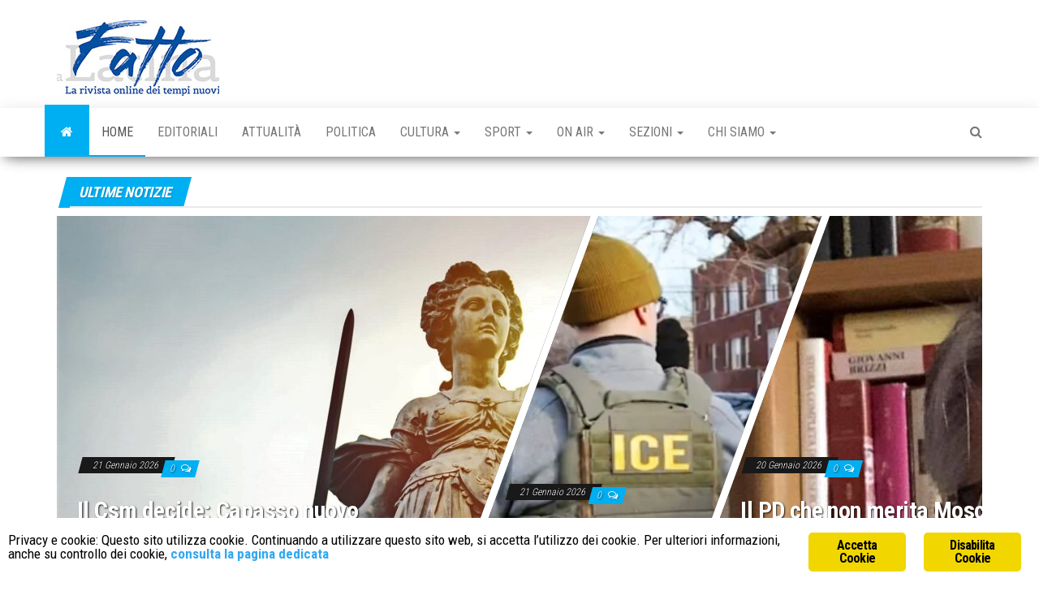

--- FILE ---
content_type: text/html; charset=UTF-8
request_url: https://fattoalatina.it/
body_size: 14271
content:
<!DOCTYPE html>
<html lang="it-IT">
    <head>
        <meta http-equiv="content-type" content="text/html; charset=UTF-8">
        <meta http-equiv="X-UA-Compatible" content="IE=edge">
        <meta name="viewport" content="width=device-width, initial-scale=1">
        <link rel="pingback" href="https://fattoalatina.it/xmlrpc.php">
        <meta name="robots" content="index, follow, max-image-preview:large, max-snippet:-1, max-video-preview:-1">
	<style>img:is([sizes="auto" i], [sizes^="auto," i]) { contain-intrinsic-size: 3000px 1500px }</style>
	
	<!-- This site is optimized with the Yoast SEO plugin v26.8 - https://yoast.com/product/yoast-seo-wordpress/ -->
	<title>Fatto a Latina - La rivista online dei tempi nuovi</title>
	<meta name="description" content="La rivista online dei tempi nuovi">
	<link rel="canonical" href="https://fattoalatina.it/">
	<link rel="next" href="https://fattoalatina.it/page/2/">
	<meta property="og:locale" content="it_IT">
	<meta property="og:type" content="website">
	<meta property="og:title" content="Fatto a Latina">
	<meta property="og:description" content="La rivista online dei tempi nuovi">
	<meta property="og:url" content="https://fattoalatina.it/">
	<meta property="og:site_name" content="Fatto a Latina">
	<meta name="twitter:card" content="summary_large_image">
	<script type="application/ld+json" class="yoast-schema-graph">{"@context":"https://schema.org","@graph":[{"@type":"CollectionPage","@id":"https://fattoalatina.it/","url":"https://fattoalatina.it/","name":"Fatto a Latina - La rivista online dei tempi nuovi","isPartOf":{"@id":"https://fattoalatina.it/#website"},"about":{"@id":"https://fattoalatina.it/#organization"},"description":"La rivista online dei tempi nuovi","breadcrumb":{"@id":"https://fattoalatina.it/#breadcrumb"},"inLanguage":"it-IT"},{"@type":"BreadcrumbList","@id":"https://fattoalatina.it/#breadcrumb","itemListElement":[{"@type":"ListItem","position":1,"name":"Home"}]},{"@type":"WebSite","@id":"https://fattoalatina.it/#website","url":"https://fattoalatina.it/","name":"Fatto a Latina","description":"La rivista online dei tempi nuovi","publisher":{"@id":"https://fattoalatina.it/#organization"},"potentialAction":[{"@type":"SearchAction","target":{"@type":"EntryPoint","urlTemplate":"https://fattoalatina.it/?s={search_term_string}"},"query-input":{"@type":"PropertyValueSpecification","valueRequired":true,"valueName":"search_term_string"}}],"inLanguage":"it-IT"},{"@type":"Organization","@id":"https://fattoalatina.it/#organization","name":"Fatto a Latina","url":"https://fattoalatina.it/","logo":{"@type":"ImageObject","inLanguage":"it-IT","@id":"https://fattoalatina.it/#/schema/logo/image/","url":"https://fattoalatina.it/wp-content/uploads/2020/01/Senza-titolo-1-1.jpg","contentUrl":"https://fattoalatina.it/wp-content/uploads/2020/01/Senza-titolo-1-1.jpg","width":200,"height":93,"caption":"Fatto a Latina"},"image":{"@id":"https://fattoalatina.it/#/schema/logo/image/"}}]}</script>
	<!-- / Yoast SEO plugin. -->


<link rel="dns-prefetch" href="//fonts.googleapis.com">
<link rel="alternate" type="application/rss+xml" title="Fatto a Latina » Feed" href="https://fattoalatina.it/feed/">
<link rel="alternate" type="application/rss+xml" title="Fatto a Latina » Feed dei commenti" href="https://fattoalatina.it/comments/feed/">
<script type="text/javascript">
/* <![CDATA[ */
window._wpemojiSettings = {"baseUrl":"https:\/\/s.w.org\/images\/core\/emoji\/16.0.1\/72x72\/","ext":".png","svgUrl":"https:\/\/s.w.org\/images\/core\/emoji\/16.0.1\/svg\/","svgExt":".svg","source":{"concatemoji":"https:\/\/fattoalatina.it\/wp-includes\/js\/wp-emoji-release.min.js?ver=6.8.3"}};
/*! This file is auto-generated */
!function(s,n){var o,i,e;function c(e){try{var t={supportTests:e,timestamp:(new Date).valueOf()};sessionStorage.setItem(o,JSON.stringify(t))}catch(e){}}function p(e,t,n){e.clearRect(0,0,e.canvas.width,e.canvas.height),e.fillText(t,0,0);var t=new Uint32Array(e.getImageData(0,0,e.canvas.width,e.canvas.height).data),a=(e.clearRect(0,0,e.canvas.width,e.canvas.height),e.fillText(n,0,0),new Uint32Array(e.getImageData(0,0,e.canvas.width,e.canvas.height).data));return t.every(function(e,t){return e===a[t]})}function u(e,t){e.clearRect(0,0,e.canvas.width,e.canvas.height),e.fillText(t,0,0);for(var n=e.getImageData(16,16,1,1),a=0;a<n.data.length;a++)if(0!==n.data[a])return!1;return!0}function f(e,t,n,a){switch(t){case"flag":return n(e,"\ud83c\udff3\ufe0f\u200d\u26a7\ufe0f","\ud83c\udff3\ufe0f\u200b\u26a7\ufe0f")?!1:!n(e,"\ud83c\udde8\ud83c\uddf6","\ud83c\udde8\u200b\ud83c\uddf6")&&!n(e,"\ud83c\udff4\udb40\udc67\udb40\udc62\udb40\udc65\udb40\udc6e\udb40\udc67\udb40\udc7f","\ud83c\udff4\u200b\udb40\udc67\u200b\udb40\udc62\u200b\udb40\udc65\u200b\udb40\udc6e\u200b\udb40\udc67\u200b\udb40\udc7f");case"emoji":return!a(e,"\ud83e\udedf")}return!1}function g(e,t,n,a){var r="undefined"!=typeof WorkerGlobalScope&&self instanceof WorkerGlobalScope?new OffscreenCanvas(300,150):s.createElement("canvas"),o=r.getContext("2d",{willReadFrequently:!0}),i=(o.textBaseline="top",o.font="600 32px Arial",{});return e.forEach(function(e){i[e]=t(o,e,n,a)}),i}function t(e){var t=s.createElement("script");t.src=e,t.defer=!0,s.head.appendChild(t)}"undefined"!=typeof Promise&&(o="wpEmojiSettingsSupports",i=["flag","emoji"],n.supports={everything:!0,everythingExceptFlag:!0},e=new Promise(function(e){s.addEventListener("DOMContentLoaded",e,{once:!0})}),new Promise(function(t){var n=function(){try{var e=JSON.parse(sessionStorage.getItem(o));if("object"==typeof e&&"number"==typeof e.timestamp&&(new Date).valueOf()<e.timestamp+604800&&"object"==typeof e.supportTests)return e.supportTests}catch(e){}return null}();if(!n){if("undefined"!=typeof Worker&&"undefined"!=typeof OffscreenCanvas&&"undefined"!=typeof URL&&URL.createObjectURL&&"undefined"!=typeof Blob)try{var e="postMessage("+g.toString()+"("+[JSON.stringify(i),f.toString(),p.toString(),u.toString()].join(",")+"));",a=new Blob([e],{type:"text/javascript"}),r=new Worker(URL.createObjectURL(a),{name:"wpTestEmojiSupports"});return void(r.onmessage=function(e){c(n=e.data),r.terminate(),t(n)})}catch(e){}c(n=g(i,f,p,u))}t(n)}).then(function(e){for(var t in e)n.supports[t]=e[t],n.supports.everything=n.supports.everything&&n.supports[t],"flag"!==t&&(n.supports.everythingExceptFlag=n.supports.everythingExceptFlag&&n.supports[t]);n.supports.everythingExceptFlag=n.supports.everythingExceptFlag&&!n.supports.flag,n.DOMReady=!1,n.readyCallback=function(){n.DOMReady=!0}}).then(function(){return e}).then(function(){var e;n.supports.everything||(n.readyCallback(),(e=n.source||{}).concatemoji?t(e.concatemoji):e.wpemoji&&e.twemoji&&(t(e.twemoji),t(e.wpemoji)))}))}((window,document),window._wpemojiSettings);
/* ]]> */
</script>
<style id="wp-emoji-styles-inline-css" type="text/css">

	img.wp-smiley, img.emoji {
		display: inline !important;
		border: none !important;
		box-shadow: none !important;
		height: 1em !important;
		width: 1em !important;
		margin: 0 0.07em !important;
		vertical-align: -0.1em !important;
		background: none !important;
		padding: 0 !important;
	}
</style>
<link rel="stylesheet" id="wp-block-library-css" href="https://fattoalatina.it/wp-includes/css/dist/block-library/style.min.css?ver=6.8.3" type="text/css" media="all">
<style id="classic-theme-styles-inline-css" type="text/css">
/*! This file is auto-generated */
.wp-block-button__link{color:#fff;background-color:#32373c;border-radius:9999px;box-shadow:none;text-decoration:none;padding:calc(.667em + 2px) calc(1.333em + 2px);font-size:1.125em}.wp-block-file__button{background:#32373c;color:#fff;text-decoration:none}
</style>
<style id="global-styles-inline-css" type="text/css">
:root{--wp--preset--aspect-ratio--square: 1;--wp--preset--aspect-ratio--4-3: 4/3;--wp--preset--aspect-ratio--3-4: 3/4;--wp--preset--aspect-ratio--3-2: 3/2;--wp--preset--aspect-ratio--2-3: 2/3;--wp--preset--aspect-ratio--16-9: 16/9;--wp--preset--aspect-ratio--9-16: 9/16;--wp--preset--color--black: #000000;--wp--preset--color--cyan-bluish-gray: #abb8c3;--wp--preset--color--white: #ffffff;--wp--preset--color--pale-pink: #f78da7;--wp--preset--color--vivid-red: #cf2e2e;--wp--preset--color--luminous-vivid-orange: #ff6900;--wp--preset--color--luminous-vivid-amber: #fcb900;--wp--preset--color--light-green-cyan: #7bdcb5;--wp--preset--color--vivid-green-cyan: #00d084;--wp--preset--color--pale-cyan-blue: #8ed1fc;--wp--preset--color--vivid-cyan-blue: #0693e3;--wp--preset--color--vivid-purple: #9b51e0;--wp--preset--gradient--vivid-cyan-blue-to-vivid-purple: linear-gradient(135deg,rgba(6,147,227,1) 0%,rgb(155,81,224) 100%);--wp--preset--gradient--light-green-cyan-to-vivid-green-cyan: linear-gradient(135deg,rgb(122,220,180) 0%,rgb(0,208,130) 100%);--wp--preset--gradient--luminous-vivid-amber-to-luminous-vivid-orange: linear-gradient(135deg,rgba(252,185,0,1) 0%,rgba(255,105,0,1) 100%);--wp--preset--gradient--luminous-vivid-orange-to-vivid-red: linear-gradient(135deg,rgba(255,105,0,1) 0%,rgb(207,46,46) 100%);--wp--preset--gradient--very-light-gray-to-cyan-bluish-gray: linear-gradient(135deg,rgb(238,238,238) 0%,rgb(169,184,195) 100%);--wp--preset--gradient--cool-to-warm-spectrum: linear-gradient(135deg,rgb(74,234,220) 0%,rgb(151,120,209) 20%,rgb(207,42,186) 40%,rgb(238,44,130) 60%,rgb(251,105,98) 80%,rgb(254,248,76) 100%);--wp--preset--gradient--blush-light-purple: linear-gradient(135deg,rgb(255,206,236) 0%,rgb(152,150,240) 100%);--wp--preset--gradient--blush-bordeaux: linear-gradient(135deg,rgb(254,205,165) 0%,rgb(254,45,45) 50%,rgb(107,0,62) 100%);--wp--preset--gradient--luminous-dusk: linear-gradient(135deg,rgb(255,203,112) 0%,rgb(199,81,192) 50%,rgb(65,88,208) 100%);--wp--preset--gradient--pale-ocean: linear-gradient(135deg,rgb(255,245,203) 0%,rgb(182,227,212) 50%,rgb(51,167,181) 100%);--wp--preset--gradient--electric-grass: linear-gradient(135deg,rgb(202,248,128) 0%,rgb(113,206,126) 100%);--wp--preset--gradient--midnight: linear-gradient(135deg,rgb(2,3,129) 0%,rgb(40,116,252) 100%);--wp--preset--font-size--small: 13px;--wp--preset--font-size--medium: 20px;--wp--preset--font-size--large: 36px;--wp--preset--font-size--x-large: 42px;--wp--preset--spacing--20: 0.44rem;--wp--preset--spacing--30: 0.67rem;--wp--preset--spacing--40: 1rem;--wp--preset--spacing--50: 1.5rem;--wp--preset--spacing--60: 2.25rem;--wp--preset--spacing--70: 3.38rem;--wp--preset--spacing--80: 5.06rem;--wp--preset--shadow--natural: 6px 6px 9px rgba(0, 0, 0, 0.2);--wp--preset--shadow--deep: 12px 12px 50px rgba(0, 0, 0, 0.4);--wp--preset--shadow--sharp: 6px 6px 0px rgba(0, 0, 0, 0.2);--wp--preset--shadow--outlined: 6px 6px 0px -3px rgba(255, 255, 255, 1), 6px 6px rgba(0, 0, 0, 1);--wp--preset--shadow--crisp: 6px 6px 0px rgba(0, 0, 0, 1);}:where(.is-layout-flex){gap: 0.5em;}:where(.is-layout-grid){gap: 0.5em;}body .is-layout-flex{display: flex;}.is-layout-flex{flex-wrap: wrap;align-items: center;}.is-layout-flex > :is(*, div){margin: 0;}body .is-layout-grid{display: grid;}.is-layout-grid > :is(*, div){margin: 0;}:where(.wp-block-columns.is-layout-flex){gap: 2em;}:where(.wp-block-columns.is-layout-grid){gap: 2em;}:where(.wp-block-post-template.is-layout-flex){gap: 1.25em;}:where(.wp-block-post-template.is-layout-grid){gap: 1.25em;}.has-black-color{color: var(--wp--preset--color--black) !important;}.has-cyan-bluish-gray-color{color: var(--wp--preset--color--cyan-bluish-gray) !important;}.has-white-color{color: var(--wp--preset--color--white) !important;}.has-pale-pink-color{color: var(--wp--preset--color--pale-pink) !important;}.has-vivid-red-color{color: var(--wp--preset--color--vivid-red) !important;}.has-luminous-vivid-orange-color{color: var(--wp--preset--color--luminous-vivid-orange) !important;}.has-luminous-vivid-amber-color{color: var(--wp--preset--color--luminous-vivid-amber) !important;}.has-light-green-cyan-color{color: var(--wp--preset--color--light-green-cyan) !important;}.has-vivid-green-cyan-color{color: var(--wp--preset--color--vivid-green-cyan) !important;}.has-pale-cyan-blue-color{color: var(--wp--preset--color--pale-cyan-blue) !important;}.has-vivid-cyan-blue-color{color: var(--wp--preset--color--vivid-cyan-blue) !important;}.has-vivid-purple-color{color: var(--wp--preset--color--vivid-purple) !important;}.has-black-background-color{background-color: var(--wp--preset--color--black) !important;}.has-cyan-bluish-gray-background-color{background-color: var(--wp--preset--color--cyan-bluish-gray) !important;}.has-white-background-color{background-color: var(--wp--preset--color--white) !important;}.has-pale-pink-background-color{background-color: var(--wp--preset--color--pale-pink) !important;}.has-vivid-red-background-color{background-color: var(--wp--preset--color--vivid-red) !important;}.has-luminous-vivid-orange-background-color{background-color: var(--wp--preset--color--luminous-vivid-orange) !important;}.has-luminous-vivid-amber-background-color{background-color: var(--wp--preset--color--luminous-vivid-amber) !important;}.has-light-green-cyan-background-color{background-color: var(--wp--preset--color--light-green-cyan) !important;}.has-vivid-green-cyan-background-color{background-color: var(--wp--preset--color--vivid-green-cyan) !important;}.has-pale-cyan-blue-background-color{background-color: var(--wp--preset--color--pale-cyan-blue) !important;}.has-vivid-cyan-blue-background-color{background-color: var(--wp--preset--color--vivid-cyan-blue) !important;}.has-vivid-purple-background-color{background-color: var(--wp--preset--color--vivid-purple) !important;}.has-black-border-color{border-color: var(--wp--preset--color--black) !important;}.has-cyan-bluish-gray-border-color{border-color: var(--wp--preset--color--cyan-bluish-gray) !important;}.has-white-border-color{border-color: var(--wp--preset--color--white) !important;}.has-pale-pink-border-color{border-color: var(--wp--preset--color--pale-pink) !important;}.has-vivid-red-border-color{border-color: var(--wp--preset--color--vivid-red) !important;}.has-luminous-vivid-orange-border-color{border-color: var(--wp--preset--color--luminous-vivid-orange) !important;}.has-luminous-vivid-amber-border-color{border-color: var(--wp--preset--color--luminous-vivid-amber) !important;}.has-light-green-cyan-border-color{border-color: var(--wp--preset--color--light-green-cyan) !important;}.has-vivid-green-cyan-border-color{border-color: var(--wp--preset--color--vivid-green-cyan) !important;}.has-pale-cyan-blue-border-color{border-color: var(--wp--preset--color--pale-cyan-blue) !important;}.has-vivid-cyan-blue-border-color{border-color: var(--wp--preset--color--vivid-cyan-blue) !important;}.has-vivid-purple-border-color{border-color: var(--wp--preset--color--vivid-purple) !important;}.has-vivid-cyan-blue-to-vivid-purple-gradient-background{background: var(--wp--preset--gradient--vivid-cyan-blue-to-vivid-purple) !important;}.has-light-green-cyan-to-vivid-green-cyan-gradient-background{background: var(--wp--preset--gradient--light-green-cyan-to-vivid-green-cyan) !important;}.has-luminous-vivid-amber-to-luminous-vivid-orange-gradient-background{background: var(--wp--preset--gradient--luminous-vivid-amber-to-luminous-vivid-orange) !important;}.has-luminous-vivid-orange-to-vivid-red-gradient-background{background: var(--wp--preset--gradient--luminous-vivid-orange-to-vivid-red) !important;}.has-very-light-gray-to-cyan-bluish-gray-gradient-background{background: var(--wp--preset--gradient--very-light-gray-to-cyan-bluish-gray) !important;}.has-cool-to-warm-spectrum-gradient-background{background: var(--wp--preset--gradient--cool-to-warm-spectrum) !important;}.has-blush-light-purple-gradient-background{background: var(--wp--preset--gradient--blush-light-purple) !important;}.has-blush-bordeaux-gradient-background{background: var(--wp--preset--gradient--blush-bordeaux) !important;}.has-luminous-dusk-gradient-background{background: var(--wp--preset--gradient--luminous-dusk) !important;}.has-pale-ocean-gradient-background{background: var(--wp--preset--gradient--pale-ocean) !important;}.has-electric-grass-gradient-background{background: var(--wp--preset--gradient--electric-grass) !important;}.has-midnight-gradient-background{background: var(--wp--preset--gradient--midnight) !important;}.has-small-font-size{font-size: var(--wp--preset--font-size--small) !important;}.has-medium-font-size{font-size: var(--wp--preset--font-size--medium) !important;}.has-large-font-size{font-size: var(--wp--preset--font-size--large) !important;}.has-x-large-font-size{font-size: var(--wp--preset--font-size--x-large) !important;}
:where(.wp-block-post-template.is-layout-flex){gap: 1.25em;}:where(.wp-block-post-template.is-layout-grid){gap: 1.25em;}
:where(.wp-block-columns.is-layout-flex){gap: 2em;}:where(.wp-block-columns.is-layout-grid){gap: 2em;}
:root :where(.wp-block-pullquote){font-size: 1.5em;line-height: 1.6;}
</style>
<link rel="stylesheet" id="contact-form-7-css" href="https://fattoalatina.it/wp-content/plugins/contact-form-7/includes/css/styles.css?ver=6.1.4" type="text/css" media="all">
<link rel="stylesheet" id="ginger-style-css" href="https://fattoalatina.it/wp-content/plugins/ginger/front/css/cookies-enabler.css?ver=6.8.3" type="text/css" media="all">
<link rel="stylesheet" id="envo-magazine-fonts-css" href="https://fonts.googleapis.com/css?family=Roboto+Condensed%3A300%2C400%2C700&amp;subset=latin%2Clatin-ext" type="text/css" media="all">
<link rel="stylesheet" id="bootstrap-css" href="https://fattoalatina.it/wp-content/themes/envo-magazine/css/bootstrap.css?ver=3.3.7" type="text/css" media="all">
<link rel="stylesheet" id="envo-magazine-stylesheet-css" href="https://fattoalatina.it/wp-content/themes/envo-magazine/style.css?ver=1.3.12" type="text/css" media="all">
<link rel="stylesheet" id="font-awesome-css" href="https://fattoalatina.it/wp-content/themes/envo-magazine/css/font-awesome.min.css?ver=4.7.0" type="text/css" media="all">
<script type="text/javascript" src="https://fattoalatina.it/wp-content/plugins/ginger/addon/analytics/gingeranalytics.min.js?ver=6.8.3" id="ginger-analytics_script-js"></script>
<script type="text/javascript" src="https://fattoalatina.it/wp-content/plugins/ginger/front/js/cookies-enabler.min.js?ver=6.8.3" id="ginger-cookies-enabler-js"></script>
<script type="text/javascript" src="https://fattoalatina.it/wp-includes/js/jquery/jquery.min.js?ver=3.7.1" id="jquery-core-js"></script>
<script type="text/javascript" src="https://fattoalatina.it/wp-includes/js/jquery/jquery-migrate.min.js?ver=3.4.1" id="jquery-migrate-js"></script>
<link rel="https://api.w.org/" href="https://fattoalatina.it/wp-json/"><link rel="EditURI" type="application/rsd+xml" title="RSD" href="https://fattoalatina.it/xmlrpc.php?rsd">
<meta name="generator" content="WordPress 6.8.3">
            <script type="text/javascript">
        var ginger_logger = "Y";
        var ginger_logger_url = "https://fattoalatina.it";
        var current_url = "https://fattoalatina.it/";

        function gingerAjaxLogTime(status) {
            var xmlHttp = new XMLHttpRequest();
            var parameters = "ginger_action=time";
            var url= ginger_logger_url + "?" + parameters;
            xmlHttp.open("GET", url, true);

            //Black magic paragraph
            xmlHttp.setRequestHeader("Content-type", "application/x-www-form-urlencoded");

            xmlHttp.onreadystatechange = function() {
                if(xmlHttp.readyState == 4 && xmlHttp.status == 200) {
                    var time = xmlHttp.responseText;
                    gingerAjaxLogger(time, status);
                }
            }

            xmlHttp.send(parameters);
        }

        function gingerAjaxLogger(ginger_logtime, status) {
            console.log(ginger_logtime);
            var xmlHttp = new XMLHttpRequest();
            var parameters = "ginger_action=log&time=" + ginger_logtime + "&url=" + current_url + "&status=" + status;
            var url= ginger_logger_url + "?" + parameters;
            //console.log(url);
            xmlHttp.open("GET", url, true);

            //Black magic paragraph
            xmlHttp.setRequestHeader("Content-type", "application/x-www-form-urlencoded");

            xmlHttp.send(parameters);
        }

    </script>
    	<style type="text/css" id="envo-magazine-header-css">
				.site-title,
		.site-description {
			position: absolute;
			clip: rect(1px, 1px, 1px, 1px);
		}
		
	</style>
	<link rel="icon" href="https://fattoalatina.it/wp-content/uploads/2019/05/cropped-Fatto-a-Latina-32x32.jpg" sizes="32x32">
<link rel="icon" href="https://fattoalatina.it/wp-content/uploads/2019/05/cropped-Fatto-a-Latina-192x192.jpg" sizes="192x192">
<link rel="apple-touch-icon" href="https://fattoalatina.it/wp-content/uploads/2019/05/cropped-Fatto-a-Latina-180x180.jpg">
<meta name="msapplication-TileImage" content="https://fattoalatina.it/wp-content/uploads/2019/05/cropped-Fatto-a-Latina-270x270.jpg">
    </head>
    <body id="blog" class="home blog wp-custom-logo wp-theme-envo-magazine">
        <a class="skip-link screen-reader-text" href="#site-content">Vai al contenuto</a>        <div class="site-header container-fluid">
    <div class="container">
        <div class="row">
            <div class="site-heading ">
                <div class="site-branding-logo">
                    <a href="https://fattoalatina.it/" class="custom-logo-link" rel="home" aria-current="page"><img width="200" height="93" src="https://fattoalatina.it/wp-content/uploads/2020/01/Senza-titolo-1-1.jpg" class="custom-logo" alt="Fatto a Latina" decoding="async"></a>                </div>
                <div class="site-branding-text">
                                            <h1 class="site-title"><a href="https://fattoalatina.it/" rel="home">Fatto a Latina</a></h1>
                    
                                            <p class="site-description">
                            La rivista online dei tempi nuovi                        </p>
                                    </div><!-- .site-branding-text -->
            </div>
            	
        </div>
    </div>
</div>
 
<div class="main-menu">
    <nav id="site-navigation" class="navbar navbar-default">     
        <div class="container">   
            <div class="navbar-header">
                                <button id="main-menu-panel" class="open-panel visible-xs" data-panel="main-menu-panel">
                        <span></span>
                        <span></span>
                        <span></span>
                    </button>
                            </div> 
                        <ul class="nav navbar-nav search-icon navbar-left hidden-xs">
                <li class="home-icon front_page_on">
                    <a href="https://fattoalatina.it/" title="Fatto a Latina">
                        <i class="fa fa-home"></i>
                    </a>
                </li>
            </ul>
            <div class="menu-container"><ul id="menu-menu-new" class="nav navbar-nav navbar-left"><li itemscope="itemscope" itemtype="https://www.schema.org/SiteNavigationElement" id="menu-item-38717" class="menu-item menu-item-type-custom menu-item-object-custom current-menu-item current_page_item menu-item-home menu-item-38717 active"><a title="Home" href="https://fattoalatina.it/">Home</a></li>
<li itemscope="itemscope" itemtype="https://www.schema.org/SiteNavigationElement" id="menu-item-38718" class="menu-item menu-item-type-taxonomy menu-item-object-category menu-item-38718"><a title="Editoriali" href="https://fattoalatina.it/category/editoriali/">Editoriali</a></li>
<li itemscope="itemscope" itemtype="https://www.schema.org/SiteNavigationElement" id="menu-item-38724" class="menu-item menu-item-type-taxonomy menu-item-object-category menu-item-38724"><a title="Attualità" href="https://fattoalatina.it/category/attualita/">Attualità</a></li>
<li itemscope="itemscope" itemtype="https://www.schema.org/SiteNavigationElement" id="menu-item-38719" class="menu-item menu-item-type-taxonomy menu-item-object-category menu-item-38719"><a title="Politica" href="https://fattoalatina.it/category/politica/">Politica</a></li>
<li itemscope="itemscope" itemtype="https://www.schema.org/SiteNavigationElement" id="menu-item-38720" class="menu-item menu-item-type-taxonomy menu-item-object-category menu-item-has-children menu-item-38720 dropdown"><a title="Cultura" href="https://fattoalatina.it/category/cultura/" data-toggle="dropdown" class="dropdown-toggle" aria-haspopup="true">Cultura <span class="caret"></span></a>
<ul role="menu" class=" dropdown-menu">
	<li itemscope="itemscope" itemtype="https://www.schema.org/SiteNavigationElement" id="menu-item-38721" class="menu-item menu-item-type-taxonomy menu-item-object-category menu-item-38721"><a title="Eventi" href="https://fattoalatina.it/category/eventi/">Eventi</a></li>
</ul>
</li>
<li itemscope="itemscope" itemtype="https://www.schema.org/SiteNavigationElement" id="menu-item-38723" class="menu-item menu-item-type-taxonomy menu-item-object-category menu-item-has-children menu-item-38723 dropdown"><a title="Sport" href="https://fattoalatina.it/category/sport/" data-toggle="dropdown" class="dropdown-toggle" aria-haspopup="true">Sport <span class="caret"></span></a>
<ul role="menu" class=" dropdown-menu">
	<li itemscope="itemscope" itemtype="https://www.schema.org/SiteNavigationElement" id="menu-item-38722" class="menu-item menu-item-type-taxonomy menu-item-object-category menu-item-38722"><a title="Giro d'Italia" href="https://fattoalatina.it/category/giro-italia/">Giro d’Italia</a></li>
</ul>
</li>
<li itemscope="itemscope" itemtype="https://www.schema.org/SiteNavigationElement" id="menu-item-38750" class="menu-item menu-item-type-custom menu-item-object-custom menu-item-has-children menu-item-38750 dropdown"><a title="On Air" href="#" data-toggle="dropdown" class="dropdown-toggle" aria-haspopup="true">On Air <span class="caret"></span></a>
<ul role="menu" class=" dropdown-menu">
	<li itemscope="itemscope" itemtype="https://www.schema.org/SiteNavigationElement" id="menu-item-38751" class="menu-item menu-item-type-taxonomy menu-item-object-category menu-item-38751"><a title="Impronte" href="https://fattoalatina.it/category/impronte/">Impronte</a></li>
	<li itemscope="itemscope" itemtype="https://www.schema.org/SiteNavigationElement" id="menu-item-41069" class="menu-item menu-item-type-taxonomy menu-item-object-category menu-item-41069"><a title="Fatto Nel Mondo" href="https://fattoalatina.it/category/fatto-nel-mondo/">Fatto Nel Mondo</a></li>
	<li itemscope="itemscope" itemtype="https://www.schema.org/SiteNavigationElement" id="menu-item-41264" class="menu-item menu-item-type-taxonomy menu-item-object-category menu-item-41264"><a title="Punto di Rottura" href="https://fattoalatina.it/category/punto-di-rottura/">Punto di Rottura</a></li>
</ul>
</li>
<li itemscope="itemscope" itemtype="https://www.schema.org/SiteNavigationElement" id="menu-item-38732" class="menu-item menu-item-type-custom menu-item-object-custom menu-item-has-children menu-item-38732 dropdown"><a title="Sezioni" href="#" data-toggle="dropdown" class="dropdown-toggle" aria-haspopup="true">Sezioni <span class="caret"></span></a>
<ul role="menu" class=" dropdown-menu">
	<li itemscope="itemscope" itemtype="https://www.schema.org/SiteNavigationElement" id="menu-item-38725" class="menu-item menu-item-type-taxonomy menu-item-object-category menu-item-38725"><a title="Bio &amp; Green" href="https://fattoalatina.it/category/bio-green/">Bio &amp; Green</a></li>
	<li itemscope="itemscope" itemtype="https://www.schema.org/SiteNavigationElement" id="menu-item-38726" class="menu-item menu-item-type-taxonomy menu-item-object-category menu-item-38726"><a title="Cronaca" href="https://fattoalatina.it/category/cronaca/">Cronaca</a></li>
	<li itemscope="itemscope" itemtype="https://www.schema.org/SiteNavigationElement" id="menu-item-38727" class="menu-item menu-item-type-taxonomy menu-item-object-category menu-item-38727"><a title="Economia" href="https://fattoalatina.it/category/economia/">Economia</a></li>
	<li itemscope="itemscope" itemtype="https://www.schema.org/SiteNavigationElement" id="menu-item-38728" class="menu-item menu-item-type-taxonomy menu-item-object-category menu-item-38728"><a title="Food &amp; Taste" href="https://fattoalatina.it/category/food/">Food &amp; Taste</a></li>
	<li itemscope="itemscope" itemtype="https://www.schema.org/SiteNavigationElement" id="menu-item-38729" class="menu-item menu-item-type-taxonomy menu-item-object-category menu-item-38729"><a title="Life Style" href="https://fattoalatina.it/category/life-style/">Life Style</a></li>
	<li itemscope="itemscope" itemtype="https://www.schema.org/SiteNavigationElement" id="menu-item-38739" class="menu-item menu-item-type-taxonomy menu-item-object-category menu-item-38739"><a title="Salute" href="https://fattoalatina.it/category/salute/">Salute</a></li>
	<li itemscope="itemscope" itemtype="https://www.schema.org/SiteNavigationElement" id="menu-item-38730" class="menu-item menu-item-type-taxonomy menu-item-object-category menu-item-38730"><a title="Storie" href="https://fattoalatina.it/category/storie/">Storie</a></li>
	<li itemscope="itemscope" itemtype="https://www.schema.org/SiteNavigationElement" id="menu-item-38731" class="menu-item menu-item-type-taxonomy menu-item-object-category menu-item-38731"><a title="Turismo" href="https://fattoalatina.it/category/turismo/">Turismo</a></li>
</ul>
</li>
<li itemscope="itemscope" itemtype="https://www.schema.org/SiteNavigationElement" id="menu-item-38733" class="menu-item menu-item-type-post_type menu-item-object-page menu-item-has-children menu-item-38733 dropdown"><a title="Chi Siamo" href="https://fattoalatina.it/chi-siamo/" data-toggle="dropdown" class="dropdown-toggle" aria-haspopup="true">Chi Siamo <span class="caret"></span></a>
<ul role="menu" class=" dropdown-menu">
	<li itemscope="itemscope" itemtype="https://www.schema.org/SiteNavigationElement" id="menu-item-38735" class="menu-item menu-item-type-post_type menu-item-object-page menu-item-38735"><a title="Chi Scrive" href="https://fattoalatina.it/chi-scrive/">Chi Scrive</a></li>
	<li itemscope="itemscope" itemtype="https://www.schema.org/SiteNavigationElement" id="menu-item-38734" class="menu-item menu-item-type-post_type menu-item-object-page menu-item-38734"><a title="Contatti" href="https://fattoalatina.it/contatti/">Contatti</a></li>
</ul>
</li>
</ul></div>            <ul class="nav navbar-nav search-icon navbar-right hidden-xs">
                <li class="top-search-icon">
                    <a href="#">
                        <i class="fa fa-search"></i>
                    </a>
                </li>
                <div class="top-search-box">
                    <form role="search" method="get" id="searchform" class="searchform" action="https://fattoalatina.it/">
				<div>
					<label class="screen-reader-text" for="s">Ricerca per:</label>
					<input type="text" value="" name="s" id="s">
					<input type="submit" id="searchsubmit" value="Cerca">
				</div>
			</form>                </div>
            </ul>
        </div>
            </nav> 
</div>

<div id="site-content" class="container main-container" role="main">
	<div class="page-area">
		
<div class="homepage-main-content-page">
	<div class="homepage-area"> 
		<div id="envo-magazine-split-imgages-section-5" class="widget split-img-section">
			<div class="split-images-news-section">

				<div class="section-title">

					<div class="widget-title"><h3>Ultime Notizie</h3></div>
				</div>

				<div class="inner-wrapper split-images">
					
								<div class="split-box news-item-1">
												<div class="news-thumb ">
				<a href="https://fattoalatina.it/2026/01/21/il-csm-decide-capasso-nuovo-procuratore/" title="Il Csm decide: Capasso nuovo Procuratore">
					<img src="https://fattoalatina.it/wp-content/uploads/2021/07/concorsi-ministero-giustizia-2020-1140x641.jpg" title="Il Csm decide: Capasso nuovo Procuratore" alt="Il Csm decide: Capasso nuovo Procuratore">
				</a>
			</div><!-- .news-thumb -->
											<div class="news-text-wrap first-wrap">
											<span class="posted-date">
		21 Gennaio 2026	</span>
	<span class="comments-meta">
						<a href="https://fattoalatina.it/2026/01/21/il-csm-decide-capasso-nuovo-procuratore/#comments" rel="nofollow" title="Commenti suIl Csm decide: Capasso nuovo Procuratore">
					0				</a>
					<i class="fa fa-comments-o"></i>
	</span>
											<h2 class="entry-title"><a href="https://fattoalatina.it/2026/01/21/il-csm-decide-capasso-nuovo-procuratore/" rel="bookmark">Il Csm decide: Capasso nuovo Procuratore</a></h2>												<span class="author-meta">
			<span class="author-meta-by">Di</span>
			<a href="https://fattoalatina.it/author/lidano-grassucci/">
				Lidano Grassucci			</a>
		</span>
										</div><!-- .news-text-wrap -->
								</div>

							
								<div class="split-slider news-item-2">
												<div class="news-thumb ">
				<a href="https://fattoalatina.it/2026/01/21/ice-la-democrazia-ha-parlato/" title="ICE: la democrazia ha parlato!">
					<img src="https://fattoalatina.it/wp-content/uploads/2026/01/250127-ice-raid-mn-0915-f77753.webp" title="ICE: la democrazia ha parlato!" alt="ICE: la democrazia ha parlato!">
				</a>
			</div><!-- .news-thumb -->
											<div class="news-text-wrap first-wrap">
											<span class="posted-date">
		21 Gennaio 2026	</span>
	<span class="comments-meta">
						<a href="https://fattoalatina.it/2026/01/21/ice-la-democrazia-ha-parlato/#comments" rel="nofollow" title="Commenti suICE: la democrazia ha parlato!">
					0				</a>
					<i class="fa fa-comments-o"></i>
	</span>
											<h2 class="entry-title"><a href="https://fattoalatina.it/2026/01/21/ice-la-democrazia-ha-parlato/" rel="bookmark">ICE: la democrazia ha parlato!</a></h2>												<span class="author-meta">
			<span class="author-meta-by">Di</span>
			<a href="https://fattoalatina.it/author/davide-venditti/">
				Davide Venditti			</a>
		</span>
										</div><!-- .news-text-wrap -->
								</div>
								
								<div class="split-slider news-item-3">
												<div class="news-thumb ">
				<a href="https://fattoalatina.it/2026/01/20/il-pd-che-non-merita-moscardelli-la-scomunica-di-campagna/" title="Il PD che non merita Moscardelli, la scomunica di Campagna">
					<img src="https://fattoalatina.it/wp-content/uploads/2022/02/claudio-1002x641.jpg" title="Il PD che non merita Moscardelli, la scomunica di Campagna" alt="Il PD che non merita Moscardelli, la scomunica di Campagna">
				</a>
			</div><!-- .news-thumb -->
											<div class="news-text-wrap first-wrap">
											<span class="posted-date">
		20 Gennaio 2026	</span>
	<span class="comments-meta">
						<a href="https://fattoalatina.it/2026/01/20/il-pd-che-non-merita-moscardelli-la-scomunica-di-campagna/#comments" rel="nofollow" title="Commenti suIl PD che non merita Moscardelli, la scomunica di Campagna">
					0				</a>
					<i class="fa fa-comments-o"></i>
	</span>
											<h2 class="entry-title"><a href="https://fattoalatina.it/2026/01/20/il-pd-che-non-merita-moscardelli-la-scomunica-di-campagna/" rel="bookmark">Il PD che non merita Moscardelli, la scomunica di Campagna</a></h2>												<span class="author-meta">
			<span class="author-meta-by">Di</span>
			<a href="https://fattoalatina.it/author/lidano-grassucci/">
				Lidano Grassucci			</a>
		</span>
										</div><!-- .news-text-wrap -->
								</div>
								
									</div><!-- .inner-wrapper -->

			</div><!-- .mix-column-news -->

			</div>	</div>
	<div class="row">
		<div class="homepage-area-2 col-md-8">
			<div id="envo-magazine-one-column-news-2" class="widget one-col-section">
			<div class="one-news-section">

				<div class="section-title">

					<div class="widget-title"><h3>Editoriali</h3></div>
							<a href="https://fattoalatina.it/category/editoriali/">Vedi tutto</a>

							
				</div>

				<div class="inner-wrapper">
					
							<div class="news-item row">
											<div class="news-thumb col-md-6">
				<a href="https://fattoalatina.it/2026/01/16/ce-poco-da-parlare-speriamo-nelle-olimpiadi/" title="C’è poco da parlare, speriamo nelle Olimpiadi">
					<img src="https://fattoalatina.it/wp-content/uploads/2026/01/OLIMPIADI-720x405.jpg" title="C’è poco da parlare, speriamo nelle Olimpiadi" alt="C’è poco da parlare, speriamo nelle Olimpiadi">
				</a>
			</div><!-- .news-thumb -->
										<div class="news-text-wrap col-md-6">
										<span class="posted-date">
		16 Gennaio 2026	</span>
	<span class="comments-meta">
						<a href="https://fattoalatina.it/2026/01/16/ce-poco-da-parlare-speriamo-nelle-olimpiadi/#comments" rel="nofollow" title="Commenti suC’è poco da parlare, speriamo nelle Olimpiadi">
					0				</a>
					<i class="fa fa-comments-o"></i>
	</span>
										<h2 class="entry-title"><a href="https://fattoalatina.it/2026/01/16/ce-poco-da-parlare-speriamo-nelle-olimpiadi/" rel="bookmark">C’è poco da parlare, speriamo nelle Olimpiadi</a></h2>											<span class="author-meta">
			<span class="author-meta-by">Di</span>
			<a href="https://fattoalatina.it/author/maria-corsetti/">
				Maria Corsetti			</a>
		</span>
	
									<div class="post-excerpt">
										<p>Ricordo il 2020, era gennaio e qualcosa si favoleggiava del Covid che forse nemmeno si chiamava Covid, era il Coronavirus....</p>
									</div><!-- .post-excerpt -->

								</div><!-- .news-text-wrap -->

							</div><!-- .news-item -->

							
							<div class="news-item row">
											<div class="news-thumb col-md-6">
				<a href="https://fattoalatina.it/2026/01/10/latina-una-mattina-dopo-le-luci-di-natale/" title="Latina una mattina dopo le luci di Natale">
					<img src="https://fattoalatina.it/wp-content/uploads/2024/01/giardini-liberi-720x405.jpg" title="Latina una mattina dopo le luci di Natale" alt="Latina una mattina dopo le luci di Natale">
				</a>
			</div><!-- .news-thumb -->
										<div class="news-text-wrap col-md-6">
										<span class="posted-date">
		10 Gennaio 2026	</span>
	<span class="comments-meta">
						<a href="https://fattoalatina.it/2026/01/10/latina-una-mattina-dopo-le-luci-di-natale/#comments" rel="nofollow" title="Commenti suLatina una mattina dopo le luci di Natale">
					0				</a>
					<i class="fa fa-comments-o"></i>
	</span>
										<h2 class="entry-title"><a href="https://fattoalatina.it/2026/01/10/latina-una-mattina-dopo-le-luci-di-natale/" rel="bookmark">Latina una mattina dopo le luci di Natale</a></h2>											<span class="author-meta">
			<span class="author-meta-by">Di</span>
			<a href="https://fattoalatina.it/author/lidano-grassucci/">
				Lidano Grassucci			</a>
		</span>
	
									<div class="post-excerpt">
										<p>Il mondo cambia veloce, a Latina sono finite le luci, gennaio è ordinario e fa il suo lavoro uggioso, freddoloso,...</p>
									</div><!-- .post-excerpt -->

								</div><!-- .news-text-wrap -->

							</div><!-- .news-item -->

							
							<div class="news-item row">
											<div class="news-thumb col-md-6">
				<a href="https://fattoalatina.it/2026/01/06/stiamo-vaporizzando-una-generazione/" title="Stiamo vaporizzando una generazione">
					<img src="https://fattoalatina.it/wp-content/uploads/2026/01/2308_2370_1499423785_2.jpg" title="Stiamo vaporizzando una generazione" alt="Stiamo vaporizzando una generazione">
				</a>
			</div><!-- .news-thumb -->
										<div class="news-text-wrap col-md-6">
										<span class="posted-date">
		6 Gennaio 2026	</span>
	<span class="comments-meta">
						<a href="https://fattoalatina.it/2026/01/06/stiamo-vaporizzando-una-generazione/#comments" rel="nofollow" title="Commenti suStiamo vaporizzando una generazione">
					0				</a>
					<i class="fa fa-comments-o"></i>
	</span>
										<h2 class="entry-title"><a href="https://fattoalatina.it/2026/01/06/stiamo-vaporizzando-una-generazione/" rel="bookmark">Stiamo vaporizzando una generazione</a></h2>											<span class="author-meta">
			<span class="author-meta-by">Di</span>
			<a href="https://fattoalatina.it/author/maria-corsetti/">
				Maria Corsetti			</a>
		</span>
	
									<div class="post-excerpt">
										<p>A che punto siamo arrivati se la società adulta, quella che doveva proteggere, riesce a dare colpe a ragazzi che...</p>
									</div><!-- .post-excerpt -->

								</div><!-- .news-text-wrap -->

							</div><!-- .news-item -->

							
							<div class="news-item row">
											<div class="news-thumb col-md-6">
				<a href="https://fattoalatina.it/2026/01/03/volevamo-laeroporto-ci-hanno-levato-i-treni-trasporti-nella-societa-vaporized/" title="Volevamo l’aeroporto, ci hanno levato i treni. Trasporti nella società vaporized">
					<img src="https://fattoalatina.it/wp-content/uploads/2026/01/aeroporto.png" title="Volevamo l’aeroporto, ci hanno levato i treni. Trasporti nella società vaporized" alt="Volevamo l’aeroporto, ci hanno levato i treni. Trasporti nella società vaporized">
				</a>
			</div><!-- .news-thumb -->
										<div class="news-text-wrap col-md-6">
										<span class="posted-date">
		3 Gennaio 2026	</span>
	<span class="comments-meta">
						<a href="https://fattoalatina.it/2026/01/03/volevamo-laeroporto-ci-hanno-levato-i-treni-trasporti-nella-societa-vaporized/#comments" rel="nofollow" title="Commenti suVolevamo l’aeroporto, ci hanno levato i treni. Trasporti nella società vaporized">
					0				</a>
					<i class="fa fa-comments-o"></i>
	</span>
										<h2 class="entry-title"><a href="https://fattoalatina.it/2026/01/03/volevamo-laeroporto-ci-hanno-levato-i-treni-trasporti-nella-societa-vaporized/" rel="bookmark">Volevamo l’aeroporto, ci hanno levato i treni. Trasporti nella società vaporized</a></h2>											<span class="author-meta">
			<span class="author-meta-by">Di</span>
			<a href="https://fattoalatina.it/author/maria-corsetti/">
				Maria Corsetti			</a>
		</span>
	
									<div class="post-excerpt">
										<p>“Voleva no frate, ci so tota la iatta”. Me lo disse una donna corese, riferendosi al figlio che avrebbe desiderato...</p>
									</div><!-- .post-excerpt -->

								</div><!-- .news-text-wrap -->

							</div><!-- .news-item -->

							
									</div><!-- .inner-wrapper -->

			</div><!-- .mix-column-news -->

			</div>		</div>	
		<div class="homepage-area-2-sidebar col-md-4">	
			<div id="envo-magazine-mix-column-news-4" class="widget mix-news-section">
			<div class="mix-col-section">

				<div class="section-title">

					<div class="widget-title"><h3>Eventi</h3></div>
							<a href="https://fattoalatina.it/category/eventi/">Vedi tutto</a>

							
				</div>

				<div class="inner-wrapper row">
					
								<div class="news-item col-md-12">
												<div class="news-thumb ">
				<a href="https://fattoalatina.it/2025/12/27/41773/" title="La Fiamma Olimpica ha illuminato anche il Castello Caetani">
					<img src="https://fattoalatina.it/wp-content/uploads/2025/12/20251227_095301-1140x641.jpg" title="La Fiamma Olimpica ha illuminato anche il Castello Caetani" alt="La Fiamma Olimpica ha illuminato anche il Castello Caetani">
				</a>
			</div><!-- .news-thumb -->
												<span class="posted-date">
		27 Dicembre 2025	</span>
	<span class="comments-meta">
						<a href="https://fattoalatina.it/2025/12/27/41773/#comments" rel="nofollow" title="Commenti suLa Fiamma Olimpica ha illuminato anche il Castello Caetani">
					0				</a>
					<i class="fa fa-comments-o"></i>
	</span>
										<div class="news-text-wrap first-wrap">
										<h2 class="entry-title"><a href="https://fattoalatina.it/2025/12/27/41773/" rel="bookmark">La Fiamma Olimpica ha illuminato anche il Castello Caetani</a></h2>
												<span class="author-meta">
			<span class="author-meta-by">Di</span>
			<a href="https://fattoalatina.it/author/davide-facilepenna/">
				Davide FacilePenna			</a>
		</span>
											<div class="post-excerpt">
											<p>Pur gravato dell’adipe guadagnato durante le feste, sono tornato, in un soleggiato 27 dicembre, a fare l’inviato speciale per il FattoaLatina. Un azzardo folle, data l’ora presta e l’obbligo motorio incorporato, ma l’evento non era perdibile. Si è trattato, niente...</p>
										</div><!-- .post-excerpt -->

									</div><!-- .news-text-wrap -->
								</div><!-- .news-item -->

							
								<div class="news-item col-md-6">
												<div class="news-thumb ">
				<a href="https://fattoalatina.it/2025/11/03/una-grande-luce-quando-la-memoria-diventa-vita/" title="UNA GRANDE LUCE: QUANDO LA MEMORIA DIVENTA VITA">
					<img src="https://fattoalatina.it/wp-content/uploads/2025/11/Una-Grande-Luce-Fondi-720x405.jpg" title="UNA GRANDE LUCE: QUANDO LA MEMORIA DIVENTA VITA" alt="UNA GRANDE LUCE: QUANDO LA MEMORIA DIVENTA VITA">
				</a>
			</div><!-- .news-thumb -->
												<span class="posted-date">
		3 Novembre 2025	</span>
	<span class="comments-meta">
						<a href="https://fattoalatina.it/2025/11/03/una-grande-luce-quando-la-memoria-diventa-vita/#comments" rel="nofollow" title="Commenti suUNA GRANDE LUCE: QUANDO LA MEMORIA DIVENTA VITA">
					0				</a>
					<i class="fa fa-comments-o"></i>
	</span>
										<div class="news-text-wrap first-wrap">
										<h2 class="entry-title"><a href="https://fattoalatina.it/2025/11/03/una-grande-luce-quando-la-memoria-diventa-vita/" rel="bookmark">UNA GRANDE LUCE: QUANDO LA MEMORIA DIVENTA VITA</a></h2>
												<span class="author-meta">
			<span class="author-meta-by">Di</span>
			<a href="https://fattoalatina.it/author/fabio-fanelli/">
				Fabio Fanelli			</a>
		</span>
											<div class="post-excerpt">
											<p>Ci sono eventi che non si limitano a essere appuntamenti in calendario, ma diventano simboli....</p>
										</div><!-- .post-excerpt -->
										
									</div><!-- .news-text-wrap -->
								</div><!-- .news-item -->

								
								<div class="news-item col-md-6">
												<div class="news-thumb ">
				<a href="https://fattoalatina.it/2025/08/28/brado-un-aperitivo-in-montagna-per-concludere-lestate-in-totale-relax/" title="Brado: un aperitivo in montagna per concludere l’estate in totale relax">
					<img src="https://fattoalatina.it/wp-content/uploads/2025/08/Asinello-e1756387065285-720x405.jpg" title="Brado: un aperitivo in montagna per concludere l’estate in totale relax" alt="Brado: un aperitivo in montagna per concludere l’estate in totale relax">
				</a>
			</div><!-- .news-thumb -->
												<span class="posted-date">
		28 Agosto 2025	</span>
	<span class="comments-meta">
						<a href="https://fattoalatina.it/2025/08/28/brado-un-aperitivo-in-montagna-per-concludere-lestate-in-totale-relax/#comments" rel="nofollow" title="Commenti suBrado: un aperitivo in montagna per concludere l’estate in totale relax">
					0				</a>
					<i class="fa fa-comments-o"></i>
	</span>
										<div class="news-text-wrap first-wrap">
										<h2 class="entry-title"><a href="https://fattoalatina.it/2025/08/28/brado-un-aperitivo-in-montagna-per-concludere-lestate-in-totale-relax/" rel="bookmark">Brado: un aperitivo in montagna per concludere l’estate in totale relax</a></h2>
												<span class="author-meta">
			<span class="author-meta-by">Di</span>
			<a href="https://fattoalatina.it/author/ludovica-bertassello/">
				Ludovica Bertassello			</a>
		</span>
											<div class="post-excerpt">
											<p>Tra pochissimi giorni, Settembre sta per bussare nuovamente alle porte della nostra routine quotidiana: sveglia...</p>
										</div><!-- .post-excerpt -->
										
									</div><!-- .news-text-wrap -->
								</div><!-- .news-item -->

								
									</div><!-- .inner-wrapper -->

			</div><!-- .mix-column-news -->

			</div>		</div>
	</div>
	<div class="homepage-area-3">
			</div>
	<div class="row">
		<div class="homepage-area-area-4 col-md-8">
					</div>	
		<div class="homepage-area-area-4-sidebar col-md-4">
					</div>
	</div>
	<div class="homepage-area-5">
			</div>
</div>
<!-- start content container -->
<div class="row">

	<div class="home-articles col-md-12">

		<article>
	<div class="post-15125 post type-post status-publish format-standard has-post-thumbnail sticky hentry category-editoriali category-politica">                    
		<div class="news-item row">
						<div class="news-thumb col-md-6">
				<a href="https://fattoalatina.it/2020/05/31/roberto-reginaldi-rimosso-dalla-lega/" title="Roberto Reginaldi rimosso dalla Lega al pari di An e FI">
					<img src="https://fattoalatina.it/wp-content/uploads/2020/05/Reginaldi-ai-tempi-belli-con-Adinolfi-e-Bonfrisco-e1590877090525.jpg" title="Roberto Reginaldi rimosso dalla Lega al pari di An e FI" alt="Roberto Reginaldi rimosso dalla Lega al pari di An e FI">
				</a>
			</div><!-- .news-thumb -->
					<div class="news-text-wrap col-md-6">
					<span class="posted-date">
		31 Maggio 2020	</span>
	<span class="comments-meta">
						<a href="https://fattoalatina.it/2020/05/31/roberto-reginaldi-rimosso-dalla-lega/#comments" rel="nofollow" title="Commenti suRoberto Reginaldi rimosso dalla Lega al pari di An e FI">
					0				</a>
					<i class="fa fa-comments-o"></i>
	</span>
					<h2 class="entry-title"><a href="https://fattoalatina.it/2020/05/31/roberto-reginaldi-rimosso-dalla-lega/" rel="bookmark">Roberto Reginaldi rimosso dalla Lega al pari di An e FI</a></h2>						<span class="author-meta">
			<span class="author-meta-by">Di</span>
			<a href="https://fattoalatina.it/author/pupo-biondo/">
				Pupo Biondo			</a>
		</span>
	
				<div class="post-excerpt">
					<p>Roberto Reginaldi è stato rimosso da coordinatore della Lega. Con una stringata nota di Silviano Di Pinto, coordinatore provinciale, in…</p>
				</div><!-- .post-excerpt -->

			</div><!-- .news-text-wrap -->

		</div><!-- .news-item -->
	</div>
</article>
<article>
	<div class="post-41907 post type-post status-publish format-standard has-post-thumbnail hentry category-senza-categoria">                    
		<div class="news-item row">
						<div class="news-thumb col-md-6">
				<a href="https://fattoalatina.it/2026/01/21/il-csm-decide-capasso-nuovo-procuratore/" title="Il Csm decide: Capasso nuovo Procuratore">
					<img src="https://fattoalatina.it/wp-content/uploads/2021/07/concorsi-ministero-giustizia-2020-720x405.jpg" title="Il Csm decide: Capasso nuovo Procuratore" alt="Il Csm decide: Capasso nuovo Procuratore">
				</a>
			</div><!-- .news-thumb -->
					<div class="news-text-wrap col-md-6">
					<span class="posted-date">
		21 Gennaio 2026	</span>
	<span class="comments-meta">
						<a href="https://fattoalatina.it/2026/01/21/il-csm-decide-capasso-nuovo-procuratore/#comments" rel="nofollow" title="Commenti suIl Csm decide: Capasso nuovo Procuratore">
					0				</a>
					<i class="fa fa-comments-o"></i>
	</span>
					<h2 class="entry-title"><a href="https://fattoalatina.it/2026/01/21/il-csm-decide-capasso-nuovo-procuratore/" rel="bookmark">Il Csm decide: Capasso nuovo Procuratore</a></h2>						<span class="author-meta">
			<span class="author-meta-by">Di</span>
			<a href="https://fattoalatina.it/author/lidano-grassucci/">
				Lidano Grassucci			</a>
		</span>
	
				<div class="post-excerpt">
					<p>Il Csm per la nomina del nuovo procuratore capo di Latina ha scelto Gregorio Capasso. Era in corsa con Giancarlo…</p>
				</div><!-- .post-excerpt -->

			</div><!-- .news-text-wrap -->

		</div><!-- .news-item -->
	</div>
</article>
<article>
	<div class="post-41904 post type-post status-publish format-standard has-post-thumbnail hentry category-cronaca">                    
		<div class="news-item row">
						<div class="news-thumb col-md-6">
				<a href="https://fattoalatina.it/2026/01/21/ice-la-democrazia-ha-parlato/" title="ICE: la democrazia ha parlato!">
					<img src="https://fattoalatina.it/wp-content/uploads/2026/01/250127-ice-raid-mn-0915-f77753-720x405.webp" title="ICE: la democrazia ha parlato!" alt="ICE: la democrazia ha parlato!">
				</a>
			</div><!-- .news-thumb -->
					<div class="news-text-wrap col-md-6">
					<span class="posted-date">
		21 Gennaio 2026	</span>
	<span class="comments-meta">
						<a href="https://fattoalatina.it/2026/01/21/ice-la-democrazia-ha-parlato/#comments" rel="nofollow" title="Commenti suICE: la democrazia ha parlato!">
					0				</a>
					<i class="fa fa-comments-o"></i>
	</span>
					<h2 class="entry-title"><a href="https://fattoalatina.it/2026/01/21/ice-la-democrazia-ha-parlato/" rel="bookmark">ICE: la democrazia ha parlato!</a></h2>						<span class="author-meta">
			<span class="author-meta-by">Di</span>
			<a href="https://fattoalatina.it/author/davide-venditti/">
				Davide Venditti			</a>
		</span>
	
				<div class="post-excerpt">
					<p>A Minneapolis non c’è stato un equivoco, né una zona grigia da interpretare a seconda dell’umore politico del momento. C’è…</p>
				</div><!-- .post-excerpt -->

			</div><!-- .news-text-wrap -->

		</div><!-- .news-item -->
	</div>
</article>
<article>
	<div class="post-41899 post type-post status-publish format-standard has-post-thumbnail hentry category-cultura category-senza-categoria">                    
		<div class="news-item row">
						<div class="news-thumb col-md-6">
				<a href="https://fattoalatina.it/2026/01/20/il-pd-che-non-merita-moscardelli-la-scomunica-di-campagna/" title="Il PD che non merita Moscardelli, la scomunica di Campagna">
					<img src="https://fattoalatina.it/wp-content/uploads/2022/02/claudio-720x405.jpg" title="Il PD che non merita Moscardelli, la scomunica di Campagna" alt="Il PD che non merita Moscardelli, la scomunica di Campagna">
				</a>
			</div><!-- .news-thumb -->
					<div class="news-text-wrap col-md-6">
					<span class="posted-date">
		20 Gennaio 2026	</span>
	<span class="comments-meta">
						<a href="https://fattoalatina.it/2026/01/20/il-pd-che-non-merita-moscardelli-la-scomunica-di-campagna/#comments" rel="nofollow" title="Commenti suIl PD che non merita Moscardelli, la scomunica di Campagna">
					0				</a>
					<i class="fa fa-comments-o"></i>
	</span>
					<h2 class="entry-title"><a href="https://fattoalatina.it/2026/01/20/il-pd-che-non-merita-moscardelli-la-scomunica-di-campagna/" rel="bookmark">Il PD che non merita Moscardelli, la scomunica di Campagna</a></h2>						<span class="author-meta">
			<span class="author-meta-by">Di</span>
			<a href="https://fattoalatina.it/author/lidano-grassucci/">
				Lidano Grassucci			</a>
		</span>
	
				<div class="post-excerpt">
					<p>Allora nel mondo esistono le proporzioni. Esiste il senso delle cose dato dalla conoscenza delle persone e degli argomenti. Condivido…</p>
				</div><!-- .post-excerpt -->

			</div><!-- .news-text-wrap -->

		</div><!-- .news-item -->
	</div>
</article>
<article>
	<div class="post-41896 post type-post status-publish format-standard has-post-thumbnail hentry category-cultura">                    
		<div class="news-item row">
						<div class="news-thumb col-md-6">
				<a href="https://fattoalatina.it/2026/01/19/divieto-alle-bici-provvedimento-antidemonaco-e-guercio/" title="Divieto alle bici, provvedimento antiDe Monaco e Guercio">
					<img src="https://fattoalatina.it/wp-content/uploads/2020/03/salvatore.jpg" title="Divieto alle bici, provvedimento antiDe Monaco e Guercio" alt="Divieto alle bici, provvedimento antiDe Monaco e Guercio">
				</a>
			</div><!-- .news-thumb -->
					<div class="news-text-wrap col-md-6">
					<span class="posted-date">
		19 Gennaio 2026	</span>
	<span class="comments-meta">
						<a href="https://fattoalatina.it/2026/01/19/divieto-alle-bici-provvedimento-antidemonaco-e-guercio/#comments" rel="nofollow" title="Commenti suDivieto alle bici, provvedimento antiDe Monaco e Guercio">
					0				</a>
					<i class="fa fa-comments-o"></i>
	</span>
					<h2 class="entry-title"><a href="https://fattoalatina.it/2026/01/19/divieto-alle-bici-provvedimento-antidemonaco-e-guercio/" rel="bookmark">Divieto alle bici, provvedimento antiDe Monaco e Guercio</a></h2>						<span class="author-meta">
			<span class="author-meta-by">Di</span>
			<a href="https://fattoalatina.it/author/lidano-grassucci/">
				Lidano Grassucci			</a>
		</span>
	
				<div class="post-excerpt">
					<p>Sollevo un problema di opportunità a Latina. Il noto, è il noto divieto alle biciclette di entrare nell’ isola pedonale.…</p>
				</div><!-- .post-excerpt -->

			</div><!-- .news-text-wrap -->

		</div><!-- .news-item -->
	</div>
</article>
<article>
	<div class="post-41894 post type-post status-publish format-standard has-post-thumbnail hentry category-cultura category-senza-categoria">                    
		<div class="news-item row">
						<div class="news-thumb col-md-6">
				<a href="https://fattoalatina.it/2026/01/18/latina-la-scomunica-delle-bici-e-basterebbe-un-vigile/" title="Latina, la scomunica delle bici e basterebbe un vigile">
					<img src="https://fattoalatina.it/wp-content/uploads/2025/07/Jordi-Notte-Rosa-a-Latina-720x405.jpg" title="Latina, la scomunica delle bici e basterebbe un vigile" alt="Latina, la scomunica delle bici e basterebbe un vigile">
				</a>
			</div><!-- .news-thumb -->
					<div class="news-text-wrap col-md-6">
					<span class="posted-date">
		18 Gennaio 2026	</span>
	<span class="comments-meta">
						<a href="https://fattoalatina.it/2026/01/18/latina-la-scomunica-delle-bici-e-basterebbe-un-vigile/#comments" rel="nofollow" title="Commenti suLatina, la scomunica delle bici e basterebbe un vigile">
					0				</a>
					<i class="fa fa-comments-o"></i>
	</span>
					<h2 class="entry-title"><a href="https://fattoalatina.it/2026/01/18/latina-la-scomunica-delle-bici-e-basterebbe-un-vigile/" rel="bookmark">Latina, la scomunica delle bici e basterebbe un vigile</a></h2>						<span class="author-meta">
			<span class="author-meta-by">Di</span>
			<a href="https://fattoalatina.it/author/lidano-grassucci/">
				Lidano Grassucci			</a>
		</span>
	
				<div class="post-excerpt">
					<p>  Allora, se cado per una buca, vieto il camminare; se mi viene la diarrea, vieto il mangiare; se c’è…</p>
				</div><!-- .post-excerpt -->

			</div><!-- .news-text-wrap -->

		</div><!-- .news-item -->
	</div>
</article>
<article>
	<div class="post-41890 post type-post status-publish format-standard has-post-thumbnail hentry category-senza-categoria">                    
		<div class="news-item row">
						<div class="news-thumb col-md-6">
				<a href="https://fattoalatina.it/2026/01/18/iran-per-salvare-il-popolo-in-rivolta-serve-il-cattivo/" title="Iran, per salvare il popolo in rivolta serve il cattivo">
					<img src="https://fattoalatina.it/wp-content/uploads/2026/01/iran-in-fiamme-la-protesta-avanza-khamenei-ma-non-cederemo-720x405.jpg" title="Iran, per salvare il popolo in rivolta serve il cattivo" alt="Iran, per salvare il popolo in rivolta serve il cattivo">
				</a>
			</div><!-- .news-thumb -->
					<div class="news-text-wrap col-md-6">
					<span class="posted-date">
		18 Gennaio 2026	</span>
	<span class="comments-meta">
						<a href="https://fattoalatina.it/2026/01/18/iran-per-salvare-il-popolo-in-rivolta-serve-il-cattivo/#comments" rel="nofollow" title="Commenti suIran, per salvare il popolo in rivolta serve il cattivo">
					0				</a>
					<i class="fa fa-comments-o"></i>
	</span>
					<h2 class="entry-title"><a href="https://fattoalatina.it/2026/01/18/iran-per-salvare-il-popolo-in-rivolta-serve-il-cattivo/" rel="bookmark">Iran, per salvare il popolo in rivolta serve il cattivo</a></h2>						<span class="author-meta">
			<span class="author-meta-by">Di</span>
			<a href="https://fattoalatina.it/author/lidano-grassucci/">
				Lidano Grassucci			</a>
		</span>
	
				<div class="post-excerpt">
					<p>Il popolo sono le persone ciascuna unica. Sto dalla parte della gente dell’Iran e non avendo simpatie per i preti…</p>
				</div><!-- .post-excerpt -->

			</div><!-- .news-text-wrap -->

		</div><!-- .news-item -->
	</div>
</article>
<article>
	<div class="post-41886 post type-post status-publish format-standard has-post-thumbnail hentry category-cronaca">                    
		<div class="news-item row">
						<div class="news-thumb col-md-6">
				<a href="https://fattoalatina.it/2026/01/18/amelia-vs-uk-il-videogioco-contro-linformazione-libera/" title="Amelia vs Uk! Il videogioco contro l’informazione libera">
					<img src="https://fattoalatina.it/wp-content/uploads/2026/01/ameliacover-720x405.jpg" title="Amelia vs Uk! Il videogioco contro l’informazione libera" alt="Amelia vs Uk! Il videogioco contro l’informazione libera">
				</a>
			</div><!-- .news-thumb -->
					<div class="news-text-wrap col-md-6">
					<span class="posted-date">
		18 Gennaio 2026	</span>
	<span class="comments-meta">
						<a href="https://fattoalatina.it/2026/01/18/amelia-vs-uk-il-videogioco-contro-linformazione-libera/#comments" rel="nofollow" title="Commenti suAmelia vs Uk! Il videogioco contro l’informazione libera">
					0				</a>
					<i class="fa fa-comments-o"></i>
	</span>
					<h2 class="entry-title"><a href="https://fattoalatina.it/2026/01/18/amelia-vs-uk-il-videogioco-contro-linformazione-libera/" rel="bookmark">Amelia vs Uk! Il videogioco contro l’informazione libera</a></h2>						<span class="author-meta">
			<span class="author-meta-by">Di</span>
			<a href="https://fattoalatina.it/author/davide-venditti/">
				Davide Venditti			</a>
		</span>
	
				<div class="post-excerpt">
					<p>Nel dibattito sempre più acceso sul rapporto tra sicurezza nazionale e libertà individuali, nel Regno Unito ha fatto discutere un…</p>
				</div><!-- .post-excerpt -->

			</div><!-- .news-text-wrap -->

		</div><!-- .news-item -->
	</div>
</article>
<article>
	<div class="post-41881 post type-post status-publish format-standard has-post-thumbnail hentry category-cronaca">                    
		<div class="news-item row">
						<div class="news-thumb col-md-6">
				<a href="https://fattoalatina.it/2026/01/17/america-armi-aliene-utilizzate-in-venezuela/" title="America: armi “Aliene” utilizzate in Venezuela?">
					<img src="https://fattoalatina.it/wp-content/uploads/2026/01/Trump_Warhammer-1-720x405.jpg" title="America: armi “Aliene” utilizzate in Venezuela?" alt="America: armi “Aliene” utilizzate in Venezuela?">
				</a>
			</div><!-- .news-thumb -->
					<div class="news-text-wrap col-md-6">
					<span class="posted-date">
		17 Gennaio 2026	</span>
	<span class="comments-meta">
						<a href="https://fattoalatina.it/2026/01/17/america-armi-aliene-utilizzate-in-venezuela/#comments" rel="nofollow" title="Commenti suAmerica: armi “Aliene” utilizzate in Venezuela?">
					0				</a>
					<i class="fa fa-comments-o"></i>
	</span>
					<h2 class="entry-title"><a href="https://fattoalatina.it/2026/01/17/america-armi-aliene-utilizzate-in-venezuela/" rel="bookmark">America: armi “Aliene” utilizzate in Venezuela?</a></h2>						<span class="author-meta">
			<span class="author-meta-by">Di</span>
			<a href="https://fattoalatina.it/author/davide-venditti/">
				Davide Venditti			</a>
		</span>
	
				<div class="post-excerpt">
					<p>In questi giorni sta circolando la notizia secondo cui, durante l’operazione americana in Venezuela culminata con la cattura di Nicolás…</p>
				</div><!-- .post-excerpt -->

			</div><!-- .news-text-wrap -->

		</div><!-- .news-item -->
	</div>
</article>
<article>
	<div class="post-41877 post type-post status-publish format-standard has-post-thumbnail hentry category-cultura">                    
		<div class="news-item row">
						<div class="news-thumb col-md-6">
				<a href="https://fattoalatina.it/2026/01/17/vietare-le-bici-in-centro-a-latina-una-offesa-alla-storia-cispadana-della-citta-intervenga-zaccheo/" title="Vietare le bici in centro a Latina? Una offesa alla Storia cispadana della città. Intervenga Zaccheo">
					<img src="https://fattoalatina.it/wp-content/uploads/2019/05/bici-720x405.jpg" title="Vietare le bici in centro a Latina? Una offesa alla Storia cispadana della città. Intervenga Zaccheo" alt="Vietare le bici in centro a Latina? Una offesa alla Storia cispadana della città. Intervenga Zaccheo">
				</a>
			</div><!-- .news-thumb -->
					<div class="news-text-wrap col-md-6">
					<span class="posted-date">
		17 Gennaio 2026	</span>
	<span class="comments-meta">
						<a href="https://fattoalatina.it/2026/01/17/vietare-le-bici-in-centro-a-latina-una-offesa-alla-storia-cispadana-della-citta-intervenga-zaccheo/#comments" rel="nofollow" title="Commenti suVietare le bici in centro a Latina? Una offesa alla Storia cispadana della città. Intervenga Zaccheo">
					0				</a>
					<i class="fa fa-comments-o"></i>
	</span>
					<h2 class="entry-title"><a href="https://fattoalatina.it/2026/01/17/vietare-le-bici-in-centro-a-latina-una-offesa-alla-storia-cispadana-della-citta-intervenga-zaccheo/" rel="bookmark">Vietare le bici in centro a Latina? Una offesa alla Storia cispadana della città. Intervenga Zaccheo</a></h2>						<span class="author-meta">
			<span class="author-meta-by">Di</span>
			<a href="https://fattoalatina.it/author/lidano-grassucci/">
				Lidano Grassucci			</a>
		</span>
	
				<div class="post-excerpt">
					<p>  Vietare le biciclette in centro a Latina? A parte che “vietare” è un verbo brutto, brutto, in assoluto, ma…</p>
				</div><!-- .post-excerpt -->

			</div><!-- .news-text-wrap -->

		</div><!-- .news-item -->
	</div>
</article>
<article>
	<div class="post-41875 post type-post status-publish format-standard has-post-thumbnail hentry category-senza-categoria">                    
		<div class="news-item row">
						<div class="news-thumb col-md-6">
				<a href="https://fattoalatina.it/2026/01/16/vietiamo-i-chioschi-a-sabaudia/" title="Vietiamo i chioschi a Sabaudia">
					<img src="https://fattoalatina.it/wp-content/uploads/2019/07/nonnovincenzospiaggia-720x405.jpg" title="Vietiamo i chioschi a Sabaudia" alt="Vietiamo i chioschi a Sabaudia">
				</a>
			</div><!-- .news-thumb -->
					<div class="news-text-wrap col-md-6">
					<span class="posted-date">
		16 Gennaio 2026	</span>
	<span class="comments-meta">
						<a href="https://fattoalatina.it/2026/01/16/vietiamo-i-chioschi-a-sabaudia/#comments" rel="nofollow" title="Commenti suVietiamo i chioschi a Sabaudia">
					0				</a>
					<i class="fa fa-comments-o"></i>
	</span>
					<h2 class="entry-title"><a href="https://fattoalatina.it/2026/01/16/vietiamo-i-chioschi-a-sabaudia/" rel="bookmark">Vietiamo i chioschi a Sabaudia</a></h2>						<span class="author-meta">
			<span class="author-meta-by">Di</span>
			<a href="https://fattoalatina.it/author/lidano-grassucci/">
				Lidano Grassucci			</a>
		</span>
	
				<div class="post-excerpt">
					<p>La vicenda penale e amministrativa sui chioschi a Sabaudia farà il suo corso: la responsabilità penale è personale ma noi…</p>
				</div><!-- .post-excerpt -->

			</div><!-- .news-text-wrap -->

		</div><!-- .news-item -->
	</div>
</article>
<article>
	<div class="post-41872 post type-post status-publish format-standard has-post-thumbnail hentry category-cronaca category-editoriali category-politica tag-covid-19 tag-groenlandia tag-iran tag-olimpiadi-2026 tag-paralimpiadi tag-russia tag-venezuela">                    
		<div class="news-item row">
						<div class="news-thumb col-md-6">
				<a href="https://fattoalatina.it/2026/01/16/ce-poco-da-parlare-speriamo-nelle-olimpiadi/" title="C’è poco da parlare, speriamo nelle Olimpiadi">
					<img src="https://fattoalatina.it/wp-content/uploads/2026/01/OLIMPIADI-720x405.jpg" title="C’è poco da parlare, speriamo nelle Olimpiadi" alt="C’è poco da parlare, speriamo nelle Olimpiadi">
				</a>
			</div><!-- .news-thumb -->
					<div class="news-text-wrap col-md-6">
					<span class="posted-date">
		16 Gennaio 2026	</span>
	<span class="comments-meta">
						<a href="https://fattoalatina.it/2026/01/16/ce-poco-da-parlare-speriamo-nelle-olimpiadi/#comments" rel="nofollow" title="Commenti suC’è poco da parlare, speriamo nelle Olimpiadi">
					0				</a>
					<i class="fa fa-comments-o"></i>
	</span>
					<h2 class="entry-title"><a href="https://fattoalatina.it/2026/01/16/ce-poco-da-parlare-speriamo-nelle-olimpiadi/" rel="bookmark">C’è poco da parlare, speriamo nelle Olimpiadi</a></h2>						<span class="author-meta">
			<span class="author-meta-by">Di</span>
			<a href="https://fattoalatina.it/author/maria-corsetti/">
				Maria Corsetti			</a>
		</span>
	
				<div class="post-excerpt">
					<p>Ricordo il 2020, era gennaio e qualcosa si favoleggiava del Covid che forse nemmeno si chiamava Covid, era il Coronavirus.…</p>
				</div><!-- .post-excerpt -->

			</div><!-- .news-text-wrap -->

		</div><!-- .news-item -->
	</div>
</article>
<article>
	<div class="post-41866 post type-post status-publish format-standard has-post-thumbnail hentry category-cultura category-senza-categoria">                    
		<div class="news-item row">
						<div class="news-thumb col-md-6">
				<a href="https://fattoalatina.it/2026/01/15/l-orologio-di-marattin/" title="L’ orologio di Marattin">
					<img src="https://fattoalatina.it/wp-content/uploads/2026/01/Immagine-2026-01-15-142452.png" title="L’ orologio di Marattin" alt="L’ orologio di Marattin">
				</a>
			</div><!-- .news-thumb -->
					<div class="news-text-wrap col-md-6">
					<span class="posted-date">
		15 Gennaio 2026	</span>
	<span class="comments-meta">
						<a href="https://fattoalatina.it/2026/01/15/l-orologio-di-marattin/#comments" rel="nofollow" title="Commenti suL’ orologio di Marattin">
					0				</a>
					<i class="fa fa-comments-o"></i>
	</span>
					<h2 class="entry-title"><a href="https://fattoalatina.it/2026/01/15/l-orologio-di-marattin/" rel="bookmark">L’ orologio di Marattin</a></h2>						<span class="author-meta">
			<span class="author-meta-by">Di</span>
			<a href="https://fattoalatina.it/author/lidano-grassucci/">
				Lidano Grassucci			</a>
		</span>
	
				<div class="post-excerpt">
					<p>  In Italia, sotto i Borgia, per trent’anni hanno avuto guerre, terrore, omicidio, strage ma hanno prodotto Michelangelo, Leonardo da…</p>
				</div><!-- .post-excerpt -->

			</div><!-- .news-text-wrap -->

		</div><!-- .news-item -->
	</div>
</article>
<article>
	<div class="post-41864 post type-post status-publish format-standard has-post-thumbnail hentry category-cultura">                    
		<div class="news-item row">
						<div class="news-thumb col-md-6">
				<a href="https://fattoalatina.it/2026/01/14/gli-elicotteri-non-mi-piacciono-e-la-coca-cola-in-spiaggia-a-sabaudia-non-e-male/" title="Gli elicotteri non mi piacciono e la coca cola in spiaggia a Sabaudia non è male">
					<img src="https://fattoalatina.it/wp-content/uploads/2019/08/Piazza-Comune-Sabaudia-720x405.jpg" title="Gli elicotteri non mi piacciono e la coca cola in spiaggia a Sabaudia non è male" alt="Gli elicotteri non mi piacciono e la coca cola in spiaggia a Sabaudia non è male">
				</a>
			</div><!-- .news-thumb -->
					<div class="news-text-wrap col-md-6">
					<span class="posted-date">
		14 Gennaio 2026	</span>
	<span class="comments-meta">
						<a href="https://fattoalatina.it/2026/01/14/gli-elicotteri-non-mi-piacciono-e-la-coca-cola-in-spiaggia-a-sabaudia-non-e-male/#comments" rel="nofollow" title="Commenti suGli elicotteri non mi piacciono e la coca cola in spiaggia a Sabaudia non è male">
					0				</a>
					<i class="fa fa-comments-o"></i>
	</span>
					<h2 class="entry-title"><a href="https://fattoalatina.it/2026/01/14/gli-elicotteri-non-mi-piacciono-e-la-coca-cola-in-spiaggia-a-sabaudia-non-e-male/" rel="bookmark">Gli elicotteri non mi piacciono e la coca cola in spiaggia a Sabaudia non è male</a></h2>						<span class="author-meta">
			<span class="author-meta-by">Di</span>
			<a href="https://fattoalatina.it/author/lidano-grassucci/">
				Lidano Grassucci			</a>
		</span>
	
				<div class="post-excerpt">
					<p>Ti piace? Non amo gli elicotteri, non li amo in voto libero men che meno sui carceri. Non amo le…</p>
				</div><!-- .post-excerpt -->

			</div><!-- .news-text-wrap -->

		</div><!-- .news-item -->
	</div>
</article>
<article>
	<div class="post-41861 post type-post status-publish format-standard has-post-thumbnail hentry category-cultura">                    
		<div class="news-item row">
						<div class="news-thumb col-md-6">
				<a href="https://fattoalatina.it/2026/01/14/trump-vuole-la-groenlandia/" title="Trump vuole la Groenlandia!">
					<img src="https://fattoalatina.it/wp-content/uploads/2026/01/trump-groenlandia-incontro-720x405.jpg" title="Trump vuole la Groenlandia!" alt="Trump vuole la Groenlandia!">
				</a>
			</div><!-- .news-thumb -->
					<div class="news-text-wrap col-md-6">
					<span class="posted-date">
		14 Gennaio 2026	</span>
	<span class="comments-meta">
						<a href="https://fattoalatina.it/2026/01/14/trump-vuole-la-groenlandia/#comments" rel="nofollow" title="Commenti suTrump vuole la Groenlandia!">
					0				</a>
					<i class="fa fa-comments-o"></i>
	</span>
					<h2 class="entry-title"><a href="https://fattoalatina.it/2026/01/14/trump-vuole-la-groenlandia/" rel="bookmark">Trump vuole la Groenlandia!</a></h2>						<span class="author-meta">
			<span class="author-meta-by">Di</span>
			<a href="https://fattoalatina.it/author/davide-venditti/">
				Davide Venditti			</a>
		</span>
	
				<div class="post-excerpt">
					<p>l motivo per cui Trump continua a parlare della Groenlandia non è un “Meme” né improvvisato, ed è un errore…</p>
				</div><!-- .post-excerpt -->

			</div><!-- .news-text-wrap -->

		</div><!-- .news-item -->
	</div>
</article>
<article>
	<div class="post-41859 post type-post status-publish format-standard has-post-thumbnail hentry category-senza-categoria">                    
		<div class="news-item row">
						<div class="news-thumb col-md-6">
				<a href="https://fattoalatina.it/2026/01/12/la-fondazione-di-latina-e-la-lezione-napoletana/" title="La fondazione di Latina e la lezione napoletana">
					<img src="https://fattoalatina.it/wp-content/uploads/2023/05/mater-matuta.jpg" title="La fondazione di Latina e la lezione napoletana" alt="La fondazione di Latina e la lezione napoletana">
				</a>
			</div><!-- .news-thumb -->
					<div class="news-text-wrap col-md-6">
					<span class="posted-date">
		12 Gennaio 2026	</span>
	<span class="comments-meta">
						<a href="https://fattoalatina.it/2026/01/12/la-fondazione-di-latina-e-la-lezione-napoletana/#comments" rel="nofollow" title="Commenti suLa fondazione di Latina e la lezione napoletana">
					0				</a>
					<i class="fa fa-comments-o"></i>
	</span>
					<h2 class="entry-title"><a href="https://fattoalatina.it/2026/01/12/la-fondazione-di-latina-e-la-lezione-napoletana/" rel="bookmark">La fondazione di Latina e la lezione napoletana</a></h2>						<span class="author-meta">
			<span class="author-meta-by">Di</span>
			<a href="https://fattoalatina.it/author/lidano-grassucci/">
				Lidano Grassucci			</a>
		</span>
	
				<div class="post-excerpt">
					<p>  Napoli fa 2500 anni, tanti, tanti. Napoli è stata per secoli l’unica metropoli europea. Raffinatissima quanto popolare, colta quanto…</p>
				</div><!-- .post-excerpt -->

			</div><!-- .news-text-wrap -->

		</div><!-- .news-item -->
	</div>
</article>
<article>
	<div class="post-41852 post type-post status-publish format-standard has-post-thumbnail hentry category-cultura">                    
		<div class="news-item row">
						<div class="news-thumb col-md-6">
				<a href="https://fattoalatina.it/2026/01/12/le-donne-votano-a-sinistra-gli-uomini-votano-a-destra/" title="Le donne votano a Sinistra, gli uomini votano a Destra!">
					<img src="https://fattoalatina.it/wp-content/uploads/2026/01/1000_F_687342059_Y65ilFjLafp25cbaQUZyp3VFq0suX5jv-720x405.jpg" title="Le donne votano a Sinistra, gli uomini votano a Destra!" alt="Le donne votano a Sinistra, gli uomini votano a Destra!">
				</a>
			</div><!-- .news-thumb -->
					<div class="news-text-wrap col-md-6">
					<span class="posted-date">
		12 Gennaio 2026	</span>
	<span class="comments-meta">
						<a href="https://fattoalatina.it/2026/01/12/le-donne-votano-a-sinistra-gli-uomini-votano-a-destra/#comments" rel="nofollow" title="Commenti suLe donne votano a Sinistra, gli uomini votano a Destra!">
					1				</a>
					<i class="fa fa-comments-o"></i>
	</span>
					<h2 class="entry-title"><a href="https://fattoalatina.it/2026/01/12/le-donne-votano-a-sinistra-gli-uomini-votano-a-destra/" rel="bookmark">Le donne votano a Sinistra, gli uomini votano a Destra!</a></h2>						<span class="author-meta">
			<span class="author-meta-by">Di</span>
			<a href="https://fattoalatina.it/author/davide-venditti/">
				Davide Venditti			</a>
		</span>
	
				<div class="post-excerpt">
					<p>Parliamo di distribuzioni statistiche della preferenza politica in due gruppi demografici: uomini e donne. Non si tratta di semplici slogan…</p>
				</div><!-- .post-excerpt -->

			</div><!-- .news-text-wrap -->

		</div><!-- .news-item -->
	</div>
</article>
<article>
	<div class="post-41849 post type-post status-publish format-standard has-post-thumbnail hentry category-cultura">                    
		<div class="news-item row">
						<div class="news-thumb col-md-6">
				<a href="https://fattoalatina.it/2026/01/11/liran-non-ha-diritto-al-sostegno-delle-piazze-sinistre/" title="L’Iran non ha diritto al sostegno delle piazze “sinistre”">
					<img src="https://fattoalatina.it/wp-content/uploads/2026/01/IMG-20260110-WA0002-720x405.jpg" title="L’Iran non ha diritto al sostegno delle piazze “sinistre”" alt="L’Iran non ha diritto al sostegno delle piazze “sinistre”">
				</a>
			</div><!-- .news-thumb -->
					<div class="news-text-wrap col-md-6">
					<span class="posted-date">
		11 Gennaio 2026	</span>
	<span class="comments-meta">
						<a href="https://fattoalatina.it/2026/01/11/liran-non-ha-diritto-al-sostegno-delle-piazze-sinistre/#comments" rel="nofollow" title="Commenti suL’Iran non ha diritto al sostegno delle piazze “sinistre”">
					0				</a>
					<i class="fa fa-comments-o"></i>
	</span>
					<h2 class="entry-title"><a href="https://fattoalatina.it/2026/01/11/liran-non-ha-diritto-al-sostegno-delle-piazze-sinistre/" rel="bookmark">L’Iran non ha diritto al sostegno delle piazze “sinistre”</a></h2>						<span class="author-meta">
			<span class="author-meta-by">Di</span>
			<a href="https://fattoalatina.it/author/lidano-grassucci/">
				Lidano Grassucci			</a>
		</span>
	
				<div class="post-excerpt">
					<p>  “Senza piazza”, eppure è una persona anche chi sta nella storia, non nella parte che coincide con il ‘puro’,…</p>
				</div><!-- .post-excerpt -->

			</div><!-- .news-text-wrap -->

		</div><!-- .news-item -->
	</div>
</article>
<article>
	<div class="post-41846 post type-post status-publish format-standard has-post-thumbnail hentry category-cultura">                    
		<div class="news-item row">
						<div class="news-thumb col-md-6">
				<a href="https://fattoalatina.it/2026/01/11/liberta-di-espressione-un-diritto/" title="Libertà di espressione, un diritto?">
					<img src="https://fattoalatina.it/wp-content/uploads/2026/01/R-2.jpg" title="Libertà di espressione, un diritto?" alt="Libertà di espressione, un diritto?">
				</a>
			</div><!-- .news-thumb -->
					<div class="news-text-wrap col-md-6">
					<span class="posted-date">
		11 Gennaio 2026	</span>
	<span class="comments-meta">
						<a href="https://fattoalatina.it/2026/01/11/liberta-di-espressione-un-diritto/#comments" rel="nofollow" title="Commenti suLibertà di espressione, un diritto?">
					0				</a>
					<i class="fa fa-comments-o"></i>
	</span>
					<h2 class="entry-title"><a href="https://fattoalatina.it/2026/01/11/liberta-di-espressione-un-diritto/" rel="bookmark">Libertà di espressione, un diritto?</a></h2>						<span class="author-meta">
			<span class="author-meta-by">Di</span>
			<a href="https://fattoalatina.it/author/davide-venditti/">
				Davide Venditti			</a>
		</span>
	
				<div class="post-excerpt">
					<p>Ogni volta che sento parlare di libertà di parola provo una diffidenza profonda, non verso il principio in sé, ma…</p>
				</div><!-- .post-excerpt -->

			</div><!-- .news-text-wrap -->

		</div><!-- .news-item -->
	</div>
</article>
<article>
	<div class="post-41843 post type-post status-publish format-standard has-post-thumbnail hentry category-editoriali">                    
		<div class="news-item row">
						<div class="news-thumb col-md-6">
				<a href="https://fattoalatina.it/2026/01/10/latina-una-mattina-dopo-le-luci-di-natale/" title="Latina una mattina dopo le luci di Natale">
					<img src="https://fattoalatina.it/wp-content/uploads/2024/01/giardini-liberi-720x405.jpg" title="Latina una mattina dopo le luci di Natale" alt="Latina una mattina dopo le luci di Natale">
				</a>
			</div><!-- .news-thumb -->
					<div class="news-text-wrap col-md-6">
					<span class="posted-date">
		10 Gennaio 2026	</span>
	<span class="comments-meta">
						<a href="https://fattoalatina.it/2026/01/10/latina-una-mattina-dopo-le-luci-di-natale/#comments" rel="nofollow" title="Commenti suLatina una mattina dopo le luci di Natale">
					0				</a>
					<i class="fa fa-comments-o"></i>
	</span>
					<h2 class="entry-title"><a href="https://fattoalatina.it/2026/01/10/latina-una-mattina-dopo-le-luci-di-natale/" rel="bookmark">Latina una mattina dopo le luci di Natale</a></h2>						<span class="author-meta">
			<span class="author-meta-by">Di</span>
			<a href="https://fattoalatina.it/author/lidano-grassucci/">
				Lidano Grassucci			</a>
		</span>
	
				<div class="post-excerpt">
					<p>Il mondo cambia veloce, a Latina sono finite le luci, gennaio è ordinario e fa il suo lavoro uggioso, freddoloso,…</p>
				</div><!-- .post-excerpt -->

			</div><!-- .news-text-wrap -->

		</div><!-- .news-item -->
	</div>
</article>
<article>
	<div class="post-41840 post type-post status-publish format-standard has-post-thumbnail hentry category-cronaca">                    
		<div class="news-item row">
						<div class="news-thumb col-md-6">
				<a href="https://fattoalatina.it/2026/01/10/proteste-in-iran/" title="Proteste in Iran!">
					<img src="https://fattoalatina.it/wp-content/uploads/2026/01/iran-in-fiamme-la-protesta-avanza-khamenei-ma-non-cederemo-720x405.jpg" title="Proteste in Iran!" alt="Proteste in Iran!">
				</a>
			</div><!-- .news-thumb -->
					<div class="news-text-wrap col-md-6">
					<span class="posted-date">
		10 Gennaio 2026	</span>
	<span class="comments-meta">
						<a href="https://fattoalatina.it/2026/01/10/proteste-in-iran/#comments" rel="nofollow" title="Commenti suProteste in Iran!">
					0				</a>
					<i class="fa fa-comments-o"></i>
	</span>
					<h2 class="entry-title"><a href="https://fattoalatina.it/2026/01/10/proteste-in-iran/" rel="bookmark">Proteste in Iran!</a></h2>						<span class="author-meta">
			<span class="author-meta-by">Di</span>
			<a href="https://fattoalatina.it/author/davide-venditti/">
				Davide Venditti			</a>
		</span>
	
				<div class="post-excerpt">
					<p>Gli ultimi giorni della fine del 2025 e l’inizio del 2026, hanno segnato l’esplosione di uno dei più vasti movimenti…</p>
				</div><!-- .post-excerpt -->

			</div><!-- .news-text-wrap -->

		</div><!-- .news-item -->
	</div>
</article>

	<nav class="navigation pagination" aria-label="Paginazione degli articoli">
		<h2 class="screen-reader-text">Paginazione degli articoli</h2>
		<div class="nav-links"><span aria-current="page" class="page-numbers current">1</span>
<a class="page-numbers" href="https://fattoalatina.it/page/2/">2</a>
<span class="page-numbers dots">…</span>
<a class="page-numbers" href="https://fattoalatina.it/page/385/">385</a>
<a class="next page-numbers" href="https://fattoalatina.it/page/2/">Successivi</a></div>
	</nav>
	</div>

	
</div>
<!-- end content container -->

</div><!-- end main-container -->
</div><!-- end page-area -->
  				
	<div id="content-footer-section" class="container-fluid clearfix">
		<div class="container">
			<div id="block-3" class="widget widget_block widget_text col-md-3">
<p><strong>Il Fatto a Latina è edito da Accademia srl</strong></p>
</div><div id="block-4" class="widget widget_block widget_search col-md-3"><form role="search" method="get" action="https://fattoalatina.it/" class="wp-block-search__button-outside wp-block-search__text-button wp-block-search"><label class="wp-block-search__label" for="wp-block-search__input-1">Cerca</label><div class="wp-block-search__inside-wrapper "><input class="wp-block-search__input" id="wp-block-search__input-1" placeholder="" value="" type="search" name="s" required><button aria-label="Cerca" class="wp-block-search__button wp-element-button" type="submit">Cerca</button></div></form></div>		</div>	
	</div>		
 
<footer id="colophon" class="footer-credits container-fluid">
	<div class="container">
				<div class="footer-credits-text text-center">
			Proudly powered by <a href="https://wordpress.org/">WordPress</a>			<span class="sep"> | </span>
			Tema: <a href="https://envothemes.com/">Envo Magazine</a>		</div> 
		 
	</div>	
</footer>
 
<script type="speculationrules">
{"prefetch":[{"source":"document","where":{"and":[{"href_matches":"\/*"},{"not":{"href_matches":["\/wp-*.php","\/wp-admin\/*","\/wp-content\/uploads\/*","\/wp-content\/*","\/wp-content\/plugins\/*","\/wp-content\/themes\/envo-magazine\/*","\/*\\?(.+)"]}},{"not":{"selector_matches":"a[rel~=\"nofollow\"]"}},{"not":{"selector_matches":".no-prefetch, .no-prefetch a"}}]},"eagerness":"conservative"}]}
</script>
<script type="text/javascript" src="https://fattoalatina.it/wp-includes/js/dist/hooks.min.js?ver=4d63a3d491d11ffd8ac6" id="wp-hooks-js"></script>
<script type="text/javascript" src="https://fattoalatina.it/wp-includes/js/dist/i18n.min.js?ver=5e580eb46a90c2b997e6" id="wp-i18n-js"></script>
<script type="text/javascript" id="wp-i18n-js-after">
/* <![CDATA[ */
wp.i18n.setLocaleData( { 'text direction\u0004ltr': [ 'ltr' ] } );
/* ]]> */
</script>
<script type="text/javascript" src="https://fattoalatina.it/wp-content/plugins/contact-form-7/includes/swv/js/index.js?ver=6.1.4" id="swv-js"></script>
<script type="text/javascript" id="contact-form-7-js-translations">
/* <![CDATA[ */
( function( domain, translations ) {
	var localeData = translations.locale_data[ domain ] || translations.locale_data.messages;
	localeData[""].domain = domain;
	wp.i18n.setLocaleData( localeData, domain );
} )( "contact-form-7", {"translation-revision-date":"2025-11-18 20:27:55+0000","generator":"GlotPress\/4.0.3","domain":"messages","locale_data":{"messages":{"":{"domain":"messages","plural-forms":"nplurals=2; plural=n != 1;","lang":"it"},"This contact form is placed in the wrong place.":["Questo modulo di contatto \u00e8 posizionato nel posto sbagliato."],"Error:":["Errore:"]}},"comment":{"reference":"includes\/js\/index.js"}} );
/* ]]> */
</script>
<script type="text/javascript" id="contact-form-7-js-before">
/* <![CDATA[ */
var wpcf7 = {
    "api": {
        "root": "https:\/\/fattoalatina.it\/wp-json\/",
        "namespace": "contact-form-7\/v1"
    }
};
/* ]]> */
</script>
<script type="text/javascript" src="https://fattoalatina.it/wp-content/plugins/contact-form-7/includes/js/index.js?ver=6.1.4" id="contact-form-7-js"></script>
<script type="text/javascript" src="https://fattoalatina.it/wp-content/themes/envo-magazine/js/bootstrap.min.js?ver=3.3.7" id="bootstrap-js"></script>
<script type="text/javascript" src="https://fattoalatina.it/wp-content/themes/envo-magazine/js/customscript.js?ver=1.3.12" id="envo-magazine-theme-js-js"></script>
    
    <!-- Init the script -->
    <script>
        COOKIES_ENABLER.init({
            scriptClass: 'ginger-script',
            iframeClass: 'ginger-iframe',
            acceptClass: 'ginger-accept',
            disableClass: 'ginger-disable',
            dismissClass: 'ginger-dismiss',
            bannerClass: 'ginger_banner-wrapper',
            bannerHTML:
                document.getElementById('ginger-banner-html') !== null ?
                    document.getElementById('ginger-banner-html').innerHTML :
                    '<div class="ginger_banner bottom light ginger_container ginger_container--open">'
                                                            + '<a href="#" class="ginger_btn ginger-disable ginger_btn_accept_all">'
                    + 'Disabilita Cookie'
                    + '<\/a>'
                                        + '<a href="#" class="ginger_btn ginger-accept ginger_btn_accept_all">'
                    + 'Accetta Cookie'
                    + '<\/a>'
                    + '<p class="ginger_message">'
                    + '<!--googleoff: index-->Privacy e cookie: Questo sito utilizza cookie. Continuando a utilizzare questo sito web, si accetta l&rsquo;utilizzo dei cookie. Per ulteriori informazioni, anche su controllo dei cookie, <a href=\"https://fattoalatina.it/privacy-policy/\"><strong>consulta la pagina dedicata<\/strong><\/a><!--googleon: index-->'
                    + ''
                                        + '<\/div>',
                        forceEnable: true,
            forceBannerClass: 'ginger-banner bottom dialog force light ginger_container',
            forceEnableText:
            '<p class="ginger_message">'
            + '<!--googleoff: index-->Privacy e cookie: Questo sito utilizza cookie. Continuando a utilizzare questo sito web, si accetta l&rsquo;utilizzo dei cookie. Per ulteriori informazioni, anche su controllo dei cookie, <a href=\"https://fattoalatina.it/privacy-policy/\"><strong>consulta la pagina dedicata<\/strong><\/a><!--googleon: index-->'
            + ''
            + '<a href="#" class="ginger_btn ginger-accept ginger_btn_accept_all">'
            + 'Accetta Cookie'
            + '<\/a>',
                                    cookieDuration: 30,
                        eventScroll: false,
            scrollOffset: 20,
            clickOutside: true,
            cookieName: 'ginger-cookie',
            forceReload: true,
            iframesPlaceholder: true,
            iframesPlaceholderClass: 'ginger-iframe-placeholder',
            iframesPlaceholderHTML:
                document.getElementById('ginger-iframePlaceholder-html') !== null ?
                    document.getElementById('ginger-iframePlaceholder-html').innerHTML :
                    '<p><!--googleoff: index-->Privacy e cookie: Questo sito utilizza cookie. Continuando a utilizzare questo sito web, si accetta l&rsquo;utilizzo dei cookie. Per ulteriori informazioni, anche su controllo dei cookie, <a href=\"https://fattoalatina.it/privacy-policy/\"><strong>consulta la pagina dedicata<\/strong><\/a><!--googleon: index-->'
                    + '<a href="#" class="ginger_btn ginger-accept">Accetta Cookie'
                    + '<\/p>'
        });
    </script>
    <!-- End Ginger Script -->

</body>
</html>
